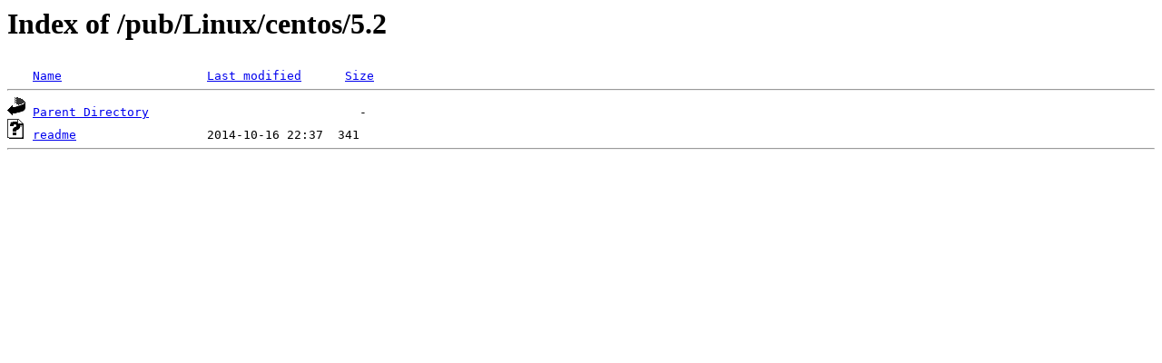

--- FILE ---
content_type: text/html;charset=ISO-8859-1
request_url: http://ftp.naist.jp/pub/Linux/centos/5.2/?C=N;O=D
body_size: 612
content:
<!DOCTYPE HTML PUBLIC "-//W3C//DTD HTML 3.2 Final//EN">
<html>
 <head>
  <title>Index of /pub/Linux/centos/5.2</title>
 </head>
 <body>
<h1>Index of /pub/Linux/centos/5.2</h1>
<pre><img src="/icons/blank.gif" alt="Icon "> <a href="?C=N;O=A">Name</a>                    <a href="?C=M;O=A">Last modified</a>      <a href="?C=S;O=A">Size</a>  <hr><img src="/icons/back.gif" alt="[PARENTDIR]"> <a href="/pub/Linux/centos/">Parent Directory</a>                             -   
<img src="/icons/unknown.gif" alt="[   ]"> <a href="readme">readme</a>                  2014-10-16 22:37  341   
<hr></pre>
</body></html>
